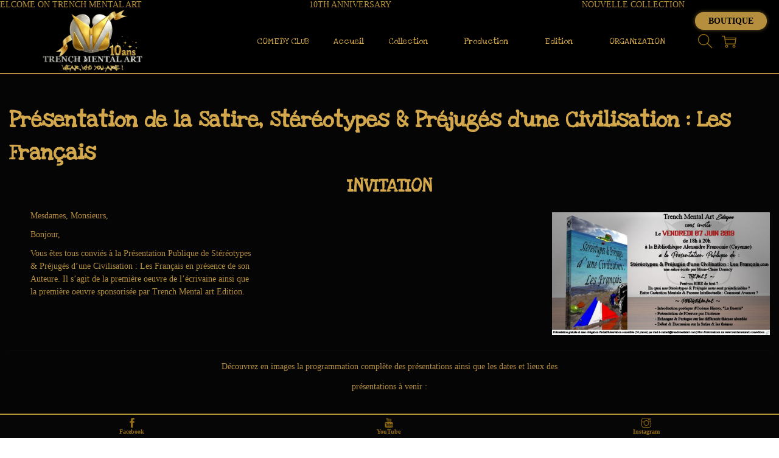

--- FILE ---
content_type: text/css
request_url: https://trenchmentalart.com/wp-content/plugins/wd-youtube/css/frontend_main.css?ver=1.0.25
body_size: 2071
content:
/*general*/
.wd-clear{
	clear:both;
}
.ytwd_hide{
    display:none !important;
}
.ytwd_overflow_hidden{
   overflow: hidden !important; 
}
.wd-divaider{
    margin: 5px 0px;
    height: 1px;
    background: #ccc;
}
.ytwd_iframe_black_wrapper{
    background: #000;
    width: 100%;
}
.ytwd_container #ytwd_container_1 #ytwd_container_2 a {
    box-shadow: none !important;
}
.ytwd_container #ytwd_container_1 #ytwd_container_2 ::-webkit-scrollbar {
    width: 8px;
}

.ytwd_container #ytwd_container_1 #ytwd_container_2 ::-webkit-scrollbar-track {
    border-radius: 5px;
    background: rgba(0, 0, 0, 0.2);
}

.ytwd_container #ytwd_container_1 #ytwd_container_2 ::-webkit-scrollbar-thumb {
    border-radius: 5px;
    background: rgba(0, 0, 0, 0.7);
}
.ytwd_container #ytwd_container_1 #ytwd_container_2  iframe{
    margin: 0 !important;
}

.ytwd_gallery_container{
    position: relative;
    padding: 5px 0px;
}
.ytwd_gallery{
    margin: 0 auto;
}
.ytwd_thumbnails .ytwd_gallery_item{
    padding: 5px 5px 10px;
	box-sizing: border-box;
}
.ytwd_list .ytwd_gallery_item{
	margin: 5px 0px;
	box-sizing: border-box;
}
.ytwd_gallery_item .ytwd_item{
    margin-bottom: 5px !important;
    cursor: pointer;
    position: relative;
}

.ytwd_gallery_item .ytwd_item .ytwd_items_img, .ytwd_item_carousel .ytwd_items_img{
    background-size: cover!important;
    background-color: #000;
    background-position: center!important;
	height: 0;
	padding-top: 56.25%!important;
	position: relative;
	overflow: hidden!important;

}
.ytwd_item:hover  .ytwd_play , .ytwd_play_loader{
    display: block !important;
    z-index: 202;
    width: 35px !important;
}
.ytwd_play{
    display: none;
    position: absolute;
    top: 0;
    left: 0;
    right: 0;
    bottom: 0;
    margin: auto !important;
    width: 0px;
    -webkit-box-shadow: none !important;
    box-shadow: none !important;	
}
.ytwd_loader{
    animation: spin 2.5s infinite linear;
    -moz-animation: spin 2.5s infinite linear;
    -o-animation: spin 2.5s infinite linear;
    -webkit-animation: spin 2.5s infinite linear;
	width: 50px;	
}

/* thumbnails */
.ytwd_thumbnails:after, .ytwd_gallery:after{
    content: "";
    clear: both;
    display: table;
}

.ytwd_duration{
    position: absolute;
    right: 5px;
    bottom: 15px;
    font-size: 11px;
    background-color: rgba(0,0,0,0.5);
    padding: 0px 3px;
    color: #fff !important;
    z-index: 99;
    border-radius: 1px;
}
.ytwd_video_stat{
    display: table;
    width: 100%;
}
.ytwd_video_stat span{
    display: table-cell;
	text-align: center;
    padding: 0px 5px;
}
.ytwd_video_stat span:nth-child(2){
    text-align: center;
}
.ytwd_video_stat span:last-child{
    /*text-align: right;*/
}


/* pagination */
.ytwd_pagination{
    list-style-type: none;
    padding: 0;
    display: inline-block;
}

.ytwd_pagination:after{
    content: "";
    clear: both;
    display: table;
}

.ytwd_pagination li{
    float: left;
    margin-right: 5px;
}

.ytwd_pagination_btn{
    cursor: pointer;
}

/*load more */
.ytwd_load_more_wrapper{
    margin: 10px auto;
    display: table;
}
.ytwd_load_more{
    cursor: pointer;
	text-align: center;
}

/* loading div */
.ytwd_loading_wrapper{
    display: none;
}
.ytwd_loading{
    position: absolute;
    top: 0;
    bottom: 0;
    left: 0;
    right: 0;
    margin: auto;
    width: 120px;
    height: 25px;
    z-index: 99;
}

/* subscripe button */
.ytwd_subscripe_wrapper{
    text-align: right;
    margin: 10px 0px;
}
.ytwd_playlist_data{
	margin: 0px 0px 10px;
}
.ytwd_playlist_data span{
	vertical-align: bottom;
}

.ytwd_subscripe_btn:hover{
    background-color: #cc181e;
}

/* popup */
.ytwd_popupbox_wrapper{
    position: fixed;
    top: 0;
    bottom: 0;
    left: 0;
    right: 0;
    margin: auto;
    width: 100%;
    height: 100%;
    background: rgba(0, 0, 0, 0.8);
    z-index: 999;
    display: none;
}

.ytwd_popupbox {
    position: absolute;
    top: 0;
    bottom: 0;
    left: 0;
    right: 0;
    margin: auto;
    z-index: 9999;

}

.ytwd_close{
    position: absolute;
    right: -19px;
    top: -20px;
}

.ytwd_prev_btn, .ytwd_next_btn, .ytwd_close{
    cursor: pointer;
    color: #fff;
}

.ytwd_prev_btn, .ytwd_next_btn {
    position: absolute;
    top: 50%;
}

.ytwd_next_btn{
    right: -60px;
}

.ytwd_prev_btn{
    left: -60px;
}

.ytwd_prev_btn .fa, .ytwd_next_btn .fa{
    font-size: 40px;
}

.ytwd_for_popup{
    max-height: 300px;
    overflow: auto;
    padding: 10px;
}

/* search */
.ytwd_search{
    margin: 10px 0px;
}

/* video data */
.ytwd_iframe_wrapper:after{
    content: "";
    clear: both;
    display: table;
}
.ytwd_main_video_info{
    width: 100%;
	position: relative;
}
.main_video_loder{
	display: none;
	position: absolute;
	top: 0px;
	left: 0px;
	right: 0px;
	bottom: 0px;
	margin: auto;
	width: 20px;
	height: 20px;
}
.ytwd_main_video_statistics {
    text-align: right;
}

.ytwd_video_title{
	margin-top: 5px;
}
.ytwd_video_title a{
    text-decoration: none !important;
    border: none !important;
}
.ytwd_share_btns a{
    text-decoration: none !important;
    border: none !important;
    border-bottom: none !important;
    margin-right: 3px;
}
.ytwd_load_toggle{
    cursor: pointer;
    display: table;
    margin: 0 auto;
    font-size: 10px;
    text-transform: uppercase;
}
.ytwd_show_more_divaider{
    position: relative;
    margin-top: 12px;
    margin-bottom: 12px;
    border-top: 1px solid #A4A4A5;
    border-bottom: 1px solid #A4A4A5;
    padding: 8px 0px;
    color: #A4A4A5;
}


.ytwd_comments{
    display: table;
    width: 100%;
	
}
.ytwd_comments_replies{
    position: relative;
    top: -22px;
    border: 1px solid #B9B9B9;
    z-index: 10;	
}
.ytwd_comment_row{
    display: table-row;
    width: 100%;
}

.ytwd_comment_cell{
    display: table-cell;
    vertical-align: top;
    padding: 5px 5px 15px 5px;
}
.ytwd_comment_cell:first-child{
    width: 65px;
}
.ytwd_comment_cell img{
    vertical-align: top !important;
    margin-top: 7px;
}
.ytwd_comment_replay_row .ytwd_comment_cell{
    padding-left: 20px ;
}
.ytwd_comment_replays{
    margin-top: 4px;
}
.ytwd_view_comment_replays{
    font-weight: bold;
    text-decoration: none !important;
    font-size: 12px;
    border: 1px solid #B9B9B9;
    padding: 3px 5px;
	position: relative;
    z-index: 45;
    bottom: -1px;
}

.ytwd_view_comment_replays_active{
    border-bottom: none !important;
}

.ytwd_view_comment_replays:hover{
    text-decoration: underline;
}
.ytwd_load_more_comments {
    margin: 15px 0px;
    border: 1px solid #d3d3d3;
    padding: 10px 0;
    cursor: pointer;
    font-weight: 500;
    text-align: center;
    background-color: #f8f8f8;
    font-size: 12px;
    outline: 0;
   /* height: 100%;*/

}    
.ytwd_video_extras_sparkbars{
    height: 2px;
    width: 160px;
    float: right;
    margin-bottom: 8px;
}
.ytwd_video_extras_sparkbars:after, .ytwd_video_statistics:after{
    content: "";
    clear: both;
    display: table;
}
.ytwd_video_extras_sparkbars_likes{
    height: 2px;
    background: #167ac6;
    float: left;
}
.ytwd_video_extras_sparkbars_dislikes{
    height: 2px;
    background: #ccc;
    float: left;
}

.ytwd_main_video_channel_data{
    display: table;
    float: left;
}
.ytwd_main_video_channel_logo, .ytwd_main_video_channel_title_subscripe{
    display: table-cell;
    vertical-align: middle;
}
.ytwd_main_video_channel_logo {
   padding-right: 10px;
}
.ytwd_main_video_channel_logo img{
    width: 48px;
}

.ytwd_main_video_statistics{
    float: right;
}


/* blog style */
.ytwd_blog_style_more{
    cursor: pointer;
    text-align: center;
    margin: 10px 0px;
	border-top: 1px solid #ccc;
    border-bottom: 1px solid #ccc;
	padding: 15px 0px;
}

/* channel header */
.ytwd_channel_header_wrapper{
	/*margin-bottom: 20px;*/
}
.ytwd_channel_banner{
    width: 100%;
    background-size: cover;
    position: relative;
    background-position: center center;
    background-repeat: no-repeat;
}
.ytwd_channel_logo{
    position: absolute;
    left: 15px;
}

.ytwd_channel_info{
    display: table;
    width: 100%;
}
.ytwd_channel_info_cell{
    display: table-cell;
    vertical-align: middle;
}
.ytwd_channel_info_cell:last-child{
    text-align: right;
    padding: 4px 6px 4px 10px;
}
.ytwd_channel_info_cell:first-child{
    padding: 4px 10px 4px 6px;
}
.ytwd_channel_info_table .ytwd_channel_info_cell:first-child{
   width: 60%;
}
.ytwd_channel_info_table .ytwd_channel_info_cell:last-child{
   width: 40%;
}
.ytwd_channel_info_cell img{
    display: inline-block !important;
    width: 120px !important;
    max-width: 120px !important;
}
.ytwd_channel_statistics {
	padding: 4px 10px 4px 6px;
	text-align:right;
}
.ytwd_channel_statistics span{
    padding-left: 10px;
}

@media all and (max-width: 640px) {
    .ytwd_channel_info_cell{
        display: block;
    }
    .ytwd_channel_info_cell:last-child{
        text-align: left;
        padding: 4px 10px 4px 10px;
    } 
    .ytwd_channel_header_wrapper .ytwd_subscripe_wrapper{
        text-align: left;
    }
    .ytwd_channel_subscribe_btn{
        clear: both;    
    }
    .ytwd_channel_statistics  span{
        display: block;
        float: left;
    }
    .ytwd_channel_statistics  span:first-child{
        padding-left: 0px;
    }    
}
.ytwd_search input{
	padding: 5px;
}
.ytwd_iframe_black_wrapper > div {
    position: static!important;
}

--- FILE ---
content_type: text/css
request_url: https://trenchmentalart.com/wp-content/themes/woostify-child-2026/style.css?ver=2.4.4
body_size: 46
content:
/*
Theme Name: Woostify Child 2026
Version: 1.0
Description: A child theme of Woostify
Author: Weeny
Template: woostify
*/

@import url("../woostify/style.css");


--- FILE ---
content_type: application/javascript
request_url: https://trenchmentalart.com/wp-content/plugins/wd-youtube/js/frontend_main.js?ver=1.0.25
body_size: 3222
content:
////////////////////////////////////////////////////////////////////////////////////////
// Events                                                                             //
////////////////////////////////////////////////////////////////////////////////////////
////////////////////////////////////////////////////////////////////////////////////////
// Constants                                                                          //
////////////////////////////////////////////////////////////////////////////////////////
////////////////////////////////////////////////////////////////////////////////////////
// Variables                                                                          //
////////////////////////////////////////////////////////////////////////////////////////
////////////////////////////////////////////////////////////////////////////////////////
// Constructor & Destructor                                                           //
////////////////////////////////////////////////////////////////////////////////////////
if(document.getElementById('wd_iframe_api') === null){
	var tag = document.createElement('script');
	tag.src = "https://www.youtube.com/iframe_api";
	tag.id = "wd_iframe_api";
	var firstScriptTag = document.getElementsByTagName('script')[0];
	firstScriptTag.parentNode.insertBefore(tag, firstScriptTag);	
}

var wdPlayers = [];
var playerVars_ = {};
var wdTargetPlayers = [];
////////////////////////////////////////////////////////////////////////////////////////
// Public Methods                                                                     //
////////////////////////////////////////////////////////////////////////////////////////
window.onYouTubeIframeAPIReady = function() {
	jQuery("div.ytwd_main_iframe").each(function(index){
		var id = jQuery(this).attr("id");
	    var key = jQuery(this).attr("data-id");
		getPlayerVars(jQuery(this).attr("data-src"));
		var videoID = jQuery(this).attr("data-video-id"); 
		wdPlayers[index] = new YT.Player(id, {
			videoId: videoID,
			width: '100%',			
			playerVars: playerVars_,
			events: {
				'onReady': ytwdOnPlayerReady,
				'onError': ytwdOnPlayerError
			}
		});

	});
	jQuery("iframe.ytwd_main_iframe").each(function(index){
		var id = jQuery(this).attr("id");
	    var key = jQuery(this).attr("data-id");
		wdPlayers[index] = new YT.Player(id, {
			events: {
				'onReady': ytwdOnPlayerReady,
				'onError': ytwdOnPlayerError
			}
		});

	});	

}
	
function ytwdOnPlayerError(event){
	console.log('An error occurred: ' + event.data);
}

function ytwdOnPlayerReady(event){
	//console.log("ytwdOnPlayerReady");
	var player = event.target;
	var key = jQuery(player.a).attr("data-id");
	var number = jQuery(player.a).attr("data-number");
	wdTargetPlayers[key] = player;	
	jQuery(document).on("click", ".ytwd_gallery_item" + key + " .ytwd_item" ,function(event){
		event.preventDefault();		
		var resourceId = jQuery(this).attr("data-resource-id");
		var currentKey = Number(jQuery(this).attr("data-current"));
		jQuery(this).find("img").attr("src", ytwdGlobal.YTWD_URL + "/assets/loader.png");
		jQuery(this).find("img").addClass("ytwd_play_loader ytwd_loader");
		loadNewVideoID(resourceId, wdTargetPlayers[key], key);
		if(jQuery(".ytwd_popupbox_wrapper" + key).length == 0 && ytwdData["galleryViewType" + key] != "carousel"){
			var position = jQuery("#ytwd_main_iframe" + key).offset();
			jQuery('html,body').animate({
				scrollTop: position.top - 60
			});
		}
		
		ytwdGetVideoInfoData(key, resourceId, currentKey);
	});	
	
	if(number){
	   key = key.substr(number.length);
	}	

	player.setVolume(Number(ytwdData["initialVolume" + key]));
	if(ytwdData["videoQuality" + key]){
		player.setPlaybackQuality(ytwdData["videoQuality" + key]);	
	}	
}


function getPlayerVars(src){
	src = src.substr(src.indexOf("?") + 1);
	src = src.split("&");
	for(var i=0; i<src.length; i++){
		var playerVar = src[i].split("=");
		playerVars_[playerVar[0]] = playerVar[1];
	}
}
function loadNewVideoID(resourceId, player, key){
	player.destroy();
	wdTargetPlayers[key] = new YT.Player("ytwd_main_iframe" + key, {
		videoId: resourceId,
		width: '100%',			
		playerVars: playerVars_,
		events: {
			'onReady': ytwdOnPlayerReady,
			'onError': ytwdOnPlayerError
		}
	});	
}
function youTubeReadyFunction(key){
	createIframe = setInterval(function(){ 
		if( jQuery("div.ytwd_main_iframe").length > 0 ){
			onYouTubeIframeAPIReady();		
		}
		else{
			clearInterval(createIframe);
		}

	}, 1000);		
    jQuery('.ytwd_video_description').linkify();
    jQuery('.ytwd_channel_desc').linkify();
    if( ytwdData["embedType" + key] != 0 &&  ytwdData["enableGallery" + key] == 1){
		if(Number(jQuery("#ytwd_thumbnails" + key).width()) < Number(ytwdData["thumbsWidth" + key])){
			jQuery(".ytwd_gallery_item" + key).css("width", "100%");
		}
		
        // get hash from url
        var hash = window.location.hash;
		page = 1;
        if(hash.indexOf("youtubepage_") > -1){
            var page = hash.substr(hash.indexOf("youtubepage_"));
            page = Number(page.slice(12, page.indexOf("/") ));
        }
		ytwdPagination((page-1), 1, (page-1), key, true);
		
        // pagination
        jQuery(document).on("click", ".ytwd_pagination_btn" + key, function(){
            var page = Number(jQuery(this).attr("data-page"));
            var direction = jQuery(this).attr("data-direction");
            var currentPage = Number(jQuery(".ytwd_current_page" + key).html());
            ytwdPagination(page, direction, currentPage, key, false);

        });

        // load more
        jQuery(document).on("click", ".ytwd_load_more" + key, function(){
            var itemsCount = Number(jQuery(this).attr("data-limit"));

            jQuery('.ytwd_gallery_container' + key).css("opacity", "0.5");
            jQuery('.ytwd_loading_wrapper' + key).show();
            data = {};
            data["action"] = "ytwd_gallery_pagination";
            data["page"] = 0;
            data["items_count"] = itemsCount;
            data["shortcode_id"] = key;

            jQuery.post(window.location, data, function (response){
                var gallery = jQuery(response).find('.ytwd_gallery_container' + key).html();
                jQuery('.ytwd_gallery_container' + key).html(gallery); 
				ytwdAdditionalInfoHeight(key);
                jQuery(".ytwd_load_more" + key).attr("data-limit", itemsCount + ytwdData["itemsCountPerPage" + key]);
                jQuery('.ytwd_gallery_container' + key).css("opacity", "1");
                jQuery('.ytwd_loading_wrapper' + key).hide();
				ytwdLoadingEffects(key, false);
				onYouTubeIframeAPIReady();
				if(Number(jQuery(".ytwd_gallery_item" + key).length)  == ytwdData["totalPages" + key]){
					jQuery(".ytwd_load_more_wrapper" + key).hide();
				}

            });

        });


		// loading effects
		ytwdLoadingEffects(key, true);

    }
    // comments
    jQuery(document).on("click", ".ytwd_load_toggle" + key, function(){
        if(jQuery(".ytwd_more_info" + key).is(":visible") == true){
            jQuery(this).html(ytwdGlobal.txt_show_more);
			jQuery(this).closest(".ytwd_show_more_divaider").removeAttr("style");
			jQuery(".ytwd_short_more_info" + key).show();
        }
        else{
            jQuery(this).html(ytwdGlobal.txt_show_less);
			jQuery(this).closest(".ytwd_show_more_divaider").css("border-bottom", "none");
			jQuery(".ytwd_short_more_info" + key).hide();
        }
        jQuery(".ytwd_more_info" + key).toggle();
       
    });

	
	// set info height

	ytwdAdditionalInfoHeight(key);
	
	
	jQuery(window).resize(function(){
		ytwdAdditionalInfoHeight(key);
	});	
}



function ytwdLoadingEffects(key, scrollToTop){
	
	if(ytwdData["loadingEffects" + key] != "none"){
		if(scrollToTop == true){
			jQuery(window).scrollTop(0);
		}
		jQuery(".ytwd_gallery_item" + key).each(function() {
			var objectOffsetTop = jQuery(this).offset().top;
			var windowInnerHeight = jQuery(window).innerHeight() + jQuery(window).scrollTop();
			if (objectOffsetTop > windowInnerHeight) {
				jQuery(this).css("opacity", "0");
				jQuery(this).addClass("ytwd_gallery_item_opacity" + key);
			}
		});

		jQuery(window).scroll(function() {
			jQuery(".ytwd_gallery_item_opacity" + key).each(function() {
				  var objectOffsetTop = jQuery(this).offset().top;
				  var windowHeight = jQuery(window).scrollTop() + jQuery(window).innerHeight();
				  if (objectOffsetTop < windowHeight) {
					if(ytwdData["loadingEffects" + key] == "fade_in"){
						jQuery(this).fadeTo(500,1);
					}
				  }
			});
		});
	}		
}

function ytwdGetVideoInfoData(key, resourceId, currentKey){
	jQuery("#ytwd_main_iframe" + key).removeAttr("data-clicked");	
	if(ytwdData["videoAdditionalInfo" + key]){	
	    data = {};
	    data["action"] = "ytwd_gallery_search";
	    data["resource_id"] = resourceId;
	    data["shortcode_id"] = key;
		jQuery('.ytwd_main_video_info' + key).css("opacity", "0.3");
		jQuery('.main_video_loder' + key).show();
	    jQuery.post(window.location, data, function (response){
			jQuery.getScript("https://apis.google.com/js/platform.js");
	        var moreInfo = jQuery(response).find('.ytwd_main_video_info' + key).html();
	        jQuery('.ytwd_main_video_info' + key).html(moreInfo);
			jQuery('.main_video_loder' + key).hide();
			jQuery('.ytwd_main_video_info' + key).css("opacity", "1");

	        if(jQuery(".ytwd_popupbox_wrapper" + key).length > 0 ){
				if(key != "preview"){
					if(jQuery(".ytwd_main_video_info" + key).children().length > 0){
						jQuery(".ytwd_main_video_info" + key).addClass("ytwd_for_popup");
						jQuery(".ytwd_popupbox" + key).attr("style","top:47px !important; height:auto !important");
					}
					var nextKey = (currentKey + 1) < ytwdItems[key].length ? currentKey + 1 : currentKey;
					var prevKey = (currentKey - 1) >= 0 ? currentKey -1 : currentKey;
					jQuery(".ytwd_next_btn" + key).attr("data-step", nextKey);
					jQuery(".ytwd_prev_btn" + key).attr("data-step", prevKey);
					jQuery(".ytwd_popupbox_wrapper" + key).show();
					jQuery("html,body").addClass("ytwd_overflow_hidden");
				}
	        }	
	        jQuery(".ytwd_gallery_item" + key + " .ytwd_play").removeClass("ytwd_play_loader ytwd_loader");
	        jQuery(".ytwd_gallery_item" + key + " .ytwd_item[data-current=" + currentKey + "]").find("img").attr("src", ytwdGlobal.YTWD_URL + "/assets/play.png");

	    });
	}
	else{
        if(jQuery(".ytwd_popupbox_wrapper" + key).length > 0 ){
			if(key != "preview"){
				if(jQuery(".ytwd_main_video_info" + key).children().length > 0){
					jQuery(".ytwd_main_video_info" + key).addClass("ytwd_for_popup");
					jQuery(".ytwd_popupbox" + key).attr("style","top:47px !important; height:auto !important");
				}
				var nextKey = (currentKey + 1) < ytwdItems[key].length ? currentKey + 1 : currentKey;
				var prevKey = (currentKey - 1) >= 0 ? currentKey -1 : currentKey;
				jQuery(".ytwd_next_btn" + key).attr("data-step", nextKey);
				jQuery(".ytwd_prev_btn" + key).attr("data-step", prevKey);
				jQuery(".ytwd_popupbox_wrapper" + key).show();
				jQuery("html,body").addClass("ytwd_overflow_hidden");
			}
        }		
        jQuery(".ytwd_gallery_item" + key + " .ytwd_play").removeClass("ytwd_play_loader ytwd_loader");
        jQuery(".ytwd_gallery_item" + key + " .ytwd_item[data-current=" + currentKey + "]").find("img").attr("src", ytwdGlobal.YTWD_URL + "/assets/play.png");		
	}	
}

function ytwdPagination(page, direction, currentPage, key, load){

    var pageNum = Number(jQuery(".ytwd_num_pages" + key).html());
    if((direction == 1 && currentPage < pageNum) || (direction == -1 && currentPage <= pageNum) || load == true ){
        jQuery('.ytwd_gallery_container' + key).css("opacity", "0.5");
        jQuery('.ytwd_loading_wrapper' + key).show();
        data = {};
        data["action"] = "ytwd_gallery_pagination";
        data["page"] = page;
        data["shortcode_id"] = key;

        jQuery.post(window.location, data, function (response){
            var gallery = jQuery(response).find('.ytwd_gallery_container' + key).html();
            jQuery('.ytwd_gallery_container' + key).html(gallery);
			
			ytwdAdditionalInfoHeight(key);  
            if(page){
                jQuery(".ytwd_pagination_btn" + key + "[data-direction='+1']").attr("data-page", page + 1);
                jQuery(".ytwd_pagination_btn" + key + "[data-direction='-1']").attr("data-page", page - 1);

                jQuery(".ytwd_current_page" + key).html(eval(currentPage + direction));
            }
			pageNum = Number(jQuery(".ytwd_num_pages" + key).html());
			if(page + 1 == pageNum ){
				jQuery(".ytwd_pagination_btn_next" + key).hide();
				jQuery(".ytwd_pagination_btn_prev" + key).show();
			}			
			else if(page == 0){
				jQuery(".ytwd_pagination_btn_next" + key).show();
				jQuery(".ytwd_pagination_btn_prev" + key).hide();
			}
			else{
				jQuery(".ytwd_pagination_btn_next" + key).show();
				jQuery(".ytwd_pagination_btn_prev" + key).show();				
			}			
            jQuery('.ytwd_gallery_container' + key).css("opacity", "1");
            jQuery('.ytwd_loading_wrapper' + key).hide();
			if(load == false){
				if(window.location.hash.indexOf("youtubepage_") > -1){
					var ytwdHash = window.location.hash.substr(window.location.hash.indexOf("youtubepage_"));
					ytwdPage = ytwdHash.slice(12, ytwdHash.indexOf("/") );
					window.location.hash = window.location.hash.replace("youtubepage_" + ytwdPage , "youtubepage_" + (Number(page) + 1) );
				}
				else{
					window.location.hash = window.location.hash + "youtubepage_" + (Number(page) + 1) + "/";
				}				
			}
			onYouTubeIframeAPIReady();
			ytwdLoadingEffects(key, false);
			
        });
    }
}


function ytwdAdditionalInfoHeight(key){

    var maxItemTitileHeight = 0;
    jQuery(".ytwd_item_title" + key).each(function(){
        if(jQuery(this).height() > maxItemTitileHeight){
            maxItemTitileHeight = jQuery(this).height();
        }
    });
    jQuery(".ytwd_item_title" + key).height(maxItemTitileHeight);
    var maxItemPublishedAtHeight = 0;
    jQuery(".ytwd_item_pub_at" + key).each(function(){
        if(jQuery(this).height() > maxItemPublishedAtHeight){
            maxItemPublishedAtHeight = jQuery(this).height();
        }
    });
    jQuery(".ytwd_item_pub_at" + key).height(maxItemPublishedAtHeight);

    var maxItemDescHeight = 0;
    jQuery(".ytwd_item_desc" + key).each(function(){
        if(jQuery(this).height() > maxItemDescHeight){
            maxItemDescHeight = jQuery(this).height();
        }
    });
    jQuery(".ytwd_item_desc" + key).height(maxItemDescHeight);

}




////////////////////////////////////////////////////////////////////////////////////////
// Getters & Setters                                                                  //
////////////////////////////////////////////////////////////////////////////////////////

////////////////////////////////////////////////////////////////////////////////////////
// Private Methods                                                                    //
////////////////////////////////////////////////////////////////////////////////////////
////////////////////////////////////////////////////////////////////////////////////////
// Listeners                                                                          //
////////////////////////////////////////////////////////////////////////////////////////
